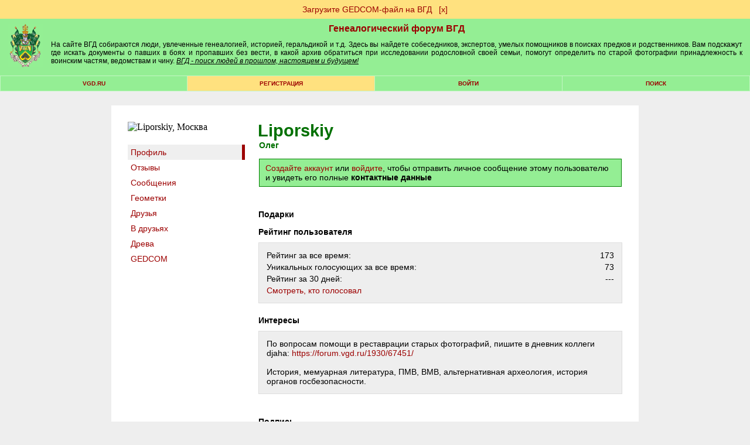

--- FILE ---
content_type: text/html; charset=windows-1251
request_url: https://forum.vgd.ru/index.php?m=feed&a=list_warn4&u=168482
body_size: 12367
content:
<!DOCTYPE html><html lang="ru"><head>
<!-- Yandex.RTB -->
<script>window.yaContextCb=window.yaContextCb||[]</script>
<script src="https://yandex.ru/ads/system/context.js" async></script><meta name="yandex-verification" content="911a1bde828a096b">
<meta http-equiv="x-dns-prefetch-control" content="on">
<link rel="dns-prefetch" href="https://docs.vgd.ru" />
<link rel="dns-prefetch" href="https://vgd.ru" />
<link rel="dns-prefetch" href="https://counter.yadro.ru" />
<link rel="dns-prefetch" href="https://yandex.ru" />
<link rel="dns-prefetch" href="https://cdn.vgd.ru" />
<link rel="dns-prefetch" href="https://gedcom.vgd.ru" />
<link rel="apple-touch-icon" sizes="57x57" href="https://cdn.vgd.ru/apple-icon-57x57.png">
<link rel="apple-touch-icon" sizes="60x60" href="https://cdn.vgd.ru/apple-icon-60x60.png">
<link rel="apple-touch-icon" sizes="72x72" href="https://cdn.vgd.ru/apple-icon-72x72.png">
<link rel="apple-touch-icon" sizes="76x76" href="https://cdn.vgd.ru/apple-icon-76x76.png">
<link rel="apple-touch-icon" sizes="114x114" href="https://cdn.vgd.ru/apple-icon-114x114.png">
<link rel="apple-touch-icon" sizes="120x120" href="https://cdn.vgd.ru/apple-icon-120x120.png">
<link rel="apple-touch-icon" sizes="144x144" href="https://cdn.vgd.ru/apple-icon-144x144.png">
<link rel="apple-touch-icon" sizes="152x152" href="https://cdn.vgd.ru/apple-icon-152x152.png">
<link rel="apple-touch-icon" sizes="180x180" href="https://cdn.vgd.ru/apple-icon-180x180.png">
<link rel="icon" type="image/png" sizes="192x192"  href="https://cdn.vgd.ru/android-icon-192x192.png">
<link rel="icon" type="image/png" sizes="32x32" href="https://cdn.vgd.ru/favicon-32x32.png">
<link rel="icon" type="image/png" sizes="96x96" href="https://cdn.vgd.ru/favicon-96x96.png">
<link rel="icon" type="image/png" sizes="16x16" href="https://cdn.vgd.ru/favicon-16x16.png">
<link rel="manifest" href="/manifest.json">
<meta name="msapplication-TileColor" content="#ffffff">
<meta name="msapplication-TileImage" content="https://cdn.vgd.ru/ms-icon-144x144.png">
<meta name="theme-color" content="#309B30">
<meta property="og:image" content="https://cdn.vgd.ru/favicon/splash_680x357_2.png">
<meta property="og:image:alt" content="ВГД - поиск людей в прошлом, настоящем и будущем!">
<meta property="og:type" content="website">
<meta name="twitter:card" content="summary_large_image">
<link rel="canonical" href="https://forum.vgd.ru/index.php?m=feed&a=list_warn4&u=168482" />
<meta name="description" content="Интересы: По вопросам помощи в реставрации старых фотографий, пишите в дневник коллеги djaha: http://forum.vgd.ru/1930/67451/   История, мемуарна...">
<meta content="поиск людей, найти человека, найду человека, родословная, архивы россии, значение фамилии, история семьи, жди меня, бесплатно" name="keywords"><meta name="viewport" content="width=device-width, initial-scale=1.0"><meta http-equiv="Content-Type" content="text/html; charset=windows-1251">
<title>Liporskiy (Олег). Москва - Генеалогический форум ВГД</title>
<meta property="og:title" content="Liporskiy (Олег). Москва - Генеалогический форум ВГД">
<meta property="og:description" content="Поиск людей в прошлом, настоящем и будущем! ВГД - сайт для тех, у кого есть предки">
<meta property="og:url" content="https://forum.vgd.ru/index.php?m=feed&a=list_warn4&u=168482">
<base href="https://forum.vgd.ru/"><style>html { overflow-y: scroll; }
.title { background-color:#94EE94; margin-bottom: 4px; border: 1px #000000 solid; width: 98%; }
.mainmenu { background-color: #C3F6C3; background-position: center; margin-bottom: 4px; border: 1px #000000 solid; width: 98%; }
.announce { background-color: #FFFFFF; margin-bottom: 4px; border: 1px #2DBE2D solid; width: 100%; }
.innertable td { font-size: 12px; font-family: Arial; color: #000000; background-color: #94EE94; list-style-type: circle; padding: 5px; }
td.tablehead { line-height: 2em; background: #007000; color:#FFFFFF; font-family:Arial,Helvetica,sans-serif; font-size:12px; font-weight:bolder; padding:12px; text-align:center; }
td.tablehead a { color:#FFFFFF; }
td.tablehead h1 { color:#FFFFFF; }
td.tablehead2 { line-height: 2em; background: #007000; color:#FFFFFF; font-family:Arial,Helvetica,sans-serif; font-size:12px; font-weight:bolder; padding:12px; text-align:center; }
td.tablehead2 a { color:#FFFFFF; }
.button { background: #96EE96; padding: 5px 20px; margin: 0px; }
.button:hover { background: #55EE55; }
.photo_nav { overflow: auto; padding: 5px; vertical-align: center; text-align: center; white-space: nowrap; max-width: 900px; font-family: Arial; font-size: 10px; }
td.adver { font-size: 15px; font-family: "Times New Roman"; font-weight: bold; color: #000000; background-color:#FFFFFF; text-align: center; }
td.category { font-size: 15px; font-family: "Times New Roman"; font-weight: bold; color: #000000; background-color:#C3F6C3; text-align: center; }
tr.tablehead td { text-align: center; font-size: 11px; padding-left: 1px; padding-right: 1px; }
tr.tablehead td { text-align: center; font-size: 11px; padding-left: 1px; padding-right: 1px; }
td.tablehead_newpost { text-align: center; font-size: 11px; padding: 10px 10px 0px 10px; background: #309B30; color: #09190c; }
td.forumentry { font-size: 12px; font-family: Arial; font-weight: normal; color: #000000; background-color:#94EE94; text-align: center; }
.copyright { font-size: 9px; font-family: Arial; color: #111111; text-align: center; width: 98%; border: 0px; padding-top: 4px; padding-bottom: 0px; }
H1 { font-family: Arial; font-weight: bolder; font-size: 16px; color: #007000; text-align: center; margin-top: 0px; margin-bottom: 0px; }
H2 { font-family: Arial; font-size: 14px; color: #005000; text-align: right; margin: 0px; }
H2:first-letter { text-transform: capitalize; }
H3 { font-size: 14px; font-family: Arial; text-align: left; margin-top: 0px; margin-bottom: 10px; font-weight : bold; }
H3:first-letter { text-transform: capitalize; }
H4 { font-size: 14px; font-family: Arial; color: #000000; text-align: left; margin-top: 2px; margin-bottom: 0px; padding-bottom: 0px; }
H5 { font-size: 14px; font-family: Arial; text-align: left; margin-top: 0px; margin-bottom: 0px; padding-top: 0px; }
H6 { font-size: 12px; font-family: Arial, Helvetica, sans-serif; font-weight: bolder; color: #007000; margin-top: 0px; margin-bottom: 0px; padding-top: 0px; }
li { font-size: 12px; width: 65%; font-family: Arial; color: #000000; text-align: left; margin-top: 2px; margin-bottom: 2px; font-weight : normal; padding-bottom: 0px; }
.actions { font-size: 10px; font-family: Arial; font-weight: bold; text-align: left; list-style-type: circle; }
.locations { font-size: 12px; font-family: Arial, Helvetica, sans-serif; font-weight: normal; color: #111111; margin-top: 5px; margin-bottom: 0px; padding-top: 0px; text-align: left; border: 0px; width: 100%; margin-bottom: 4px; }
.descr { margin-bottom: 7px; font-size: 10px; font-family: Arial; color: #111111; word-break: break-word; }
.descr2 { margin-top: 10px; font-size: 10px; font-family: Arial; color: #111111; word-break: break-word; }
.username { font-family: Arial; font-weight: normal; color: #9C0000; }
.pages { }
.pages a { font-size: 12px; line-height: 2.5; color:brown; text-decoration: none; padding: 7px 12px 7px 12px; margin: 3px 3px 3px 3px; border: 1px solid #808080; background-color:#eeeeee; }
.pages b { font-size: 12px; line-height: 2.5; padding: 7px 12px 7px 12px; margin: 3px 3px 3px 3px; border: 1px solid #808080; background-color: #FFE17F; }
.sort { font-size: 10px; font-family: Arial; color: #000000; text-align: right; background-position: right; }
.topicentry { font-size: 12px; font-family: Arial; font-weight: normal; color: #000000; background-color:#94EE94; text-align: center; word-break: break-word; }
tr.topicentry td { margin: 0px; padding: 5px; word-break: break-word; }
tr.topicentry2 td { margin: 0px; padding: 5px; word-break: break-word; background-color: #FFE17F; }
.postentry { font-size: 12px; font-family: Verdana; color: #111111; background-color:#94EE94; vertical-align: top;  padding: 5px; }
.postentry2 { font-size: 12px; font-family: Verdana; color: #111111; background-color:#80DE80; vertical-align: top;  padding: 5px; }
.modcomment { font-size: 12px; color: #000000; border: 4px solid #FFE17F; padding: 7px; width: 50%; word-break: break-word; }
.modlinks { font-size: 9px; font-family: Arial; color: #000033; text-align: right; border: #000033; border-style: none; border-top-width: 1px; border-right-width: 1px; border-bottom-width: 1px; border-left-width: 1px; }
blockquote {  font-size: 10px; font-weight: lighter; margin: 5px 0px 10px 20px; padding: 5px; border: #309B30 1px dotted; border-left: #309B30 3px solid; background: #B4EEB4; word-break: break-word; }
.usertable {  border-spacing: 1px; background-color: #309B30; border: #309B30 0px solid; font-family: Arial, Helvetica, sans-serif; font-size: 12px; }
.usertable td {  background-color: #B4EEB4; padding: 10px 5px 10px 5px; font-family: Arial, Helvetica, sans-serif; font-size: 12px; }
.offtopic {  font-size: 10px; color: #333333; text-align: center; }
code { font-family: "Courier New", Courier, mono; font-size: 14px; text-align: left; }
.menuentry3 { height: 1.5em; font-family: Arial, Helvetica, sans-serif; font-size: 10px; background-color:#007000; text-transform: uppercase; width: 200px; text-align: center; font-weight: bolder; padding: 3px 0px; Color: #FFFFFF; margin-bottom: 15px; }
.menuentry2 {  font-family: Arial, Helvetica, sans-serif; font-size: 10px; background-color:#FFE17F; text-transform: uppercase; width: 14%; text-align: center; font-weight: bolder; padding: 7px 1px 7px 1px; }
.menuentry {  font-family: Arial, Helvetica, sans-serif; font-size: 10px; background-color:#94EE94; text-transform: uppercase; width: 14%; text-align: center; font-weight: bolder; padding: 7px 1px 7px 1px; }
.outertable {  margin-bottom: 4px; width: 98%; border: 1px #2DBE2D solid; }
.innertable {  background-color: #FFFFFF; border: 0px; padding: 0px; border-spacing: 1px; width: 100%; }
.innertable2 {  background-color: #FFFFFF; border-spacing: 15px; width: 735px; margin-left: auto; margin-right: auto; font-family: Arial; font-size: 12px; }
.maintext { font-family: Arial, Helvetica, sans-serif; font-size: 12px; }
.hligh { font-weight: bold; color: #CC9933; }
.sign { font-size: 10px; font-family: Verdana; color: #404040; }
.postlinks {  border-bottom:#94EE94 0px solid;  padding-bottom: 3px; margin-top: 10px; margin-right: 4px; }
.postlinks2 { text-align: right; margin-right: 5px; }
.posthr { width: 15%; margin-right: 85%; margin-bottom: 10px; border: 0px; border-top: #667766 0.5px solid; }
.online { font-weight: bold; }
.posttable { border-collapse: separate; width: 100%; table-layout: fixed; border-spacing: 1px; padding: 0px; }
.spaceRRR { margin-bottom: 5px; }
.butt { -webkit-appearance: none; border: 0px; border-radius: 5px; margin: 5px; padding: 5px; color: white; background-color: green; font-size: 14px; cursor: pointer; }
.butt:hover { background-color: #007000; }
.basictable { padding: 5px; border: 0px; }
a img { border: 0px; }
a.rules:link { font-size: 10px; font-family: Arial; color: #F01111; }
a.rules:visited { font-size: 10px; font-family: Arial; color: #F01111; }
a.rules:active { font-size: 10px; font-family: Arial; color: #F01111; }
a.rules:hover { font-size: 10px; font-family: Arial; color: #FF4455; }
a.inverse:link { color: #FFFFFF; text-decoration: none; font-family: Arial; font-size: 12px; }
a.inverse:visited { color: #FFFFFF; text-decoration: none; font-family: Arial; font-size: 12px; }
a.inverse:active { color: #FFFFFF;  text-decoration: none; font-family: Arial; font-size: 12px; }
a.inverse:hover { color: #FFFFFF; text-decoration: underline; font-family: Arial; font-size: 12px; }
a.menuitem:link { color: #9C0000; text-decoration: none; }
a.menuitem:visited { color: #9C0000; text-decoration: none; }
a.menuitem:active { color: #9C0000; text-decoration: none; }
a.menuitem:hover { color: #9C0000; text-decoration: none;  }
a:link { color: #9C0000; text-decoration: none; }
a:visited { color: #9C0000; text-decoration: none; }
a:active { color: #9C0000;  text-decoration: none; }
a:hover { color: #9C0000; text-decoration: underline; }
a.username:link { font-weight: bolder; color: #9C0000; text-decoration: none; }
a.username:visited { font-weight: bolder; color: #9C0000; text-decoration: none; }
a.username:active { font-weight: bolder; color: #9C0000;  text-decoration: none; }
a.username:hover { font-weight: bolder; color: #9C0000; text-decoration: underline;  }
textarea { font-size: 12px; font-family: arial, verdana, geneva; border: #808080 1px solid; background-color: #DCDCDC; width:98%; padding: 7px 12px 7px 12px; }
select { font-size: 12px; font-family: arial, verdana, geneva; border: #808080 1px solid; background-color: #DCDCDC; padding: 6px 12px 6px 12px; }
input { font-family: arial, verdana, geneva; font-size: 12px; border: #808080 1px solid; background-color: #DCDCDC; padding: 7px 12px 7px 12px; }
option { font-size: 10px; font-family: arial, verdana, geneva; border: #808080 1px solid; background-color: #DCDCDC; padding: 7px 12px 7px 12px; }
body { background-color: #FFFFFF; margin: 0px; min-width: 520px; }
body.newtheme {background-color: #FFFFFF; margin: 0px; }
body.profile { background-color: #EEEEEE; margin: 0px; }
body.contents { width: 100%; }
.online-all2 h2 { color: #333; font-family: Arial, Helvetica, sans-serif; font-weight: bold; font-size: 12px; margin-bottom: 10px; text-transform: uppercase; }
.online-all2 { margin: 0px 0px 15px 0px; padding: 0px 0px 0px 0px; }
.online2 { margin-bottom: 10px; padding: 5px; height: 75px; }
.online2 img { float: left; margin-right: 5px; width: 55px; display: block; height: 65px; }
.online2 .nic { float: left; width: 70%; }
.online2 .nic a { color: #006401; font-size: 12px; font-family: Arial, Helvetica, sans-serif; display: block; font-weight: bold; text-align: left; }
.online2 .nic p { color: #000; font-size: 9px; font-family: Arial, Helvetica, sans-serif; text-align: left; margin-bottom: 1px; margin-top: 3px; font-weight: normal; width: 150px; word-break: break-word; }
.tdltr { padding: 0px; background-color: #94EE94; margin: 0px; text-align: -webkit-center; }
.ltr { width: 30px; height: 30px; background-color: white; text-align: center; font-weight: bold; font-size: 20px; padding: 10px 5px 0px 5px; color: #FEC41A; }
.ltr2 { color: #006400; }
.ltrtbl { padding: 0px; margin: 0px; margin-top: 15px; }
.srchtopic { background-color: #FFE17F; padding: 10px; width: 200px; text-align: center; margin: 15px 0px 15px 0px; font-family: arial; font-size: 14px; }
#hiddenSpoiler { padding: 10px; background-color: white; }
.spoiler-input-button { background-color: #94EE94; border: #111 1px dashed; text-align: center; margin: 7px 0px 7px 0px; cursor: pointer; }
.topictitle { margin-top: 25px; font-size: 18px; text-align: center; }
.forumtitle { margin-top: 25px; font-size: 22px; text-align: center; }
.titlesubtext { text-align: center; font-weight: normal; }
.rssbut { width: 40px; height: 20px; background-color: orange; text-align: center; font-weight: bold; font-size: 14px; padding: 5px 5px 0px 5px; color: white; }
.profiletable { font-family: Arial; width: 100%; font-size: 14px; background-color: #eeeeee; padding: 10px; word-break: break-word; border: 1px solid #dddddd;}
.profiletable td { min-width: 60px; vertical-align: top; word-break: break-all; }
.profilebutton { font-family: Arial; width: 220px; margin: 4px 5px 4px 0px; padding: 5px 10px 5px 10px; background-color: #94EE94; text-align: center; font-size: 14px; }
.tabmenu { font-size: 14px; font-family: arial; width: 100%; padding: 0px; background-color: #dddddd; border-spacing: 1px; vertical-align: middle; margin-bottom: 1.5em; margin-top: 1.5em; }
.tabpassive { padding: 5px; width: 200px; text-align: left; border-spacing: 0px; background-color: #ffffff; border-bottom: 0px solid #9C0000; }
.tabpassive:hover { padding: 5px; width: 200px; text-align: left; border-spacing: 0px; background-color: #efefef; border-bottom: 0px solid #9C0000; }
.tabactive { padding: 5px; width: 200px; text-align: left; border-spacing: 0px; background-color: #efefef; border-right: 5px solid #9C0000; }
.tabactive:hover { padding: 5px; width: 200px; text-align: left; border-spacing: 0px; background-color: #dcdcdc; border-right: 5px solid #9C0000; }
.pnotice { font-family: Arial; font-size: 14px; border: 1px solid #008000; padding: 7px 10px 7px 10px; background-color: #94EE94; }
.maptag { background-color: green; color: white; font-family: arial; font-size: 12px; padding: 4px 10px 4px 10px; border-radius: 5px; line-height: 2.1em; }
.postnav { position: absolute; right: 2.7%; }
.postnav2 { color: #555555; }
.posttime { text-align: left; margin-top: 0px; color: #667766; border: 0px; }
.diffStyle {}
.diffStyle2 { display: none; }
.aside {}
.asidetooltip {}
.postformstyle {}
.tooltip { position: fixed; padding: 10px 20px; border: 1px solid #b3c9ce; border-radius: 4px; text-align: center; font: italic 14px/1.3 sans-serif; color: #333; background: #fff; box-shadow: 3px 3px 3px rgba(0, 0, 0, .3); }
.likestyle { padding: 1px 0px 2px 0px; color: #9C0000; }
.copyhr { border: 0px; border-top: 1px solid #DDDDDD; margin-top: 1.5em; width: 100%; }
.widelimit { max-width: 900px; padding: 25px; background-color: white; margin-top: 1.5em; margin-bottom: 1.5em; }
.sidelinks { font-size: 9px; margin-top: 5px; margin-bottom: -5px; }
.qcont:first-letter { text-transform: capitalize; }
.commercial_data { min-width: 60px; vertical-align: top; word-break: normal; font-family: Arial; border-collapse: separate; text-indent: initial; white-space: normal; line-height: normal; font-weight: normal; font-size: 14px; font-style: normal; color: black; text-align: start; border-spacing: 2px; font-variant: normal; margin-top: 0px; }
</style><script>/*
// Кодировка файла win-1251
*/

var oldformid=0;
var oldmessageid=0;
let tooltipElem;

function detectIE() {
    var ua = window.navigator.userAgent;

    var msie = ua.indexOf('MSIE ');
    if (msie > 0) {
        // IE 10 or older => return version number
        return parseInt(ua.substring(msie + 5, ua.indexOf('.', msie)), 10);
    }

    var trident = ua.indexOf('Trident/');
    if (trident > 0) {
        // IE 11 => return version number
        var rv = ua.indexOf('rv:');
        return parseInt(ua.substring(rv + 3, ua.indexOf('.', rv)), 10);
    }

    var edge = ua.indexOf('Edge/');
    if (edge > 0)
       return parseInt(ua.substring(edge + 5, ua.indexOf('.', edge)), 10);

    return false;
}

function DoTooltip(event, p_id, l_type) {

      if (tooltipElem) return;

      let target = event.target;

      tooltipElem = document.createElement('div');
      tooltipElem.className = 'tooltip';
      tooltipElem.innerHTML = " ";
 
      // спозиционируем его сверху от аннотируемого элемента (top-center)
      let coords = target.getBoundingClientRect();

      let left = coords.left + (target.offsetWidth - tooltipElem.offsetWidth) / 2 - 130;
      if (left < 0) left = 0; // не заезжать за левый край окна

      let top = coords.top - tooltipElem.offsetHeight + 30;
      if (top < 0) { // если подсказка не помещается сверху, то отображать её снизу
        top = coords.top + target.offsetHeight + 30;
      }

      tooltipElem.style.left = left + 'px';
      tooltipElem.style.top = top + 'px';

      GetLikes(p_id, l_type);
}

function UndoTooltip() {
    if (tooltipElem) {
        tooltipElem.remove();
        tooltipElem = null;
      }
}

function GetArchiveStatus(f_id) {
      console.log("GetArchiveStatus start");
      fetch('https://forum.vgd.ru/index.php?m=archives&a=get_status', {
                      method: 'POST',
                      body: f_id
                  })
                  .then(response => response.text())
                  .then(result =>
                            {
                    	      console.log("GetArchiveStatus result", result);
                              var result = JSON.parse(result);
                              //console.log(result.f_archive);

                              var ons = 'нет';
                              var ofs = 'нет';

                              //if (false)
                              // JS REFRESH !!!!!!!!!!!!!!!
                              // if (result.u_id == 4119 || result.u_id == 2750)
                              if (result.f_archive == 1)
                              // Archive VOTING
                              {
                                if (result.ons != null) ons = parseFloat(result.ons).toFixed(2).toString();
                                if (result.ofs != null) ofs = parseFloat(result.ofs).toFixed(2).toString();
                                document.getElementById("archive_rating").innerHTML = "<span style='color: #9C0000; font-size: medium;'>&#9733;</span> <a target='_blank' rel='noreferrer' href='https://docs.vgd.ru/archives'>Рейтинг</a> оффлайн: <b>" + ofs + "</b> онлайн: <b>" + ons + "</b> <span style='color: #9C0000; font-size: medium;'>&#9733;</span><br><button id=\"voteinvitebutton\" style=\"cursor: pointer;\" onclick='this.style.display = \"none\"; document.getElementById(\"archive_voting\").style.display = \"block\"; return false;' class='butt'>Голосовать</button>";

                                if (result.cv == 1)
                                  document.getElementById("voteinvitebutton").style.display = "inline-block";
                                else
                                  document.getElementById("voteinvitebutton").style.display = "none";
                                
                                if (result.pofs != null)
                                  document.getElementById("archive_offline_score").value = result.pofs.toString();
                                else
                                  document.getElementById("archive_offline_score").value = "0";

                                if (result.pons != null)
                                  document.getElementById("archive_online_score").value = result.pons.toString();
                                else
                                  document.getElementById("archive_online_score").value = "0";
                              }
                              
                              // Limit Logic
                              var thisWeekLimitExceeded = false;
                              var nextWeekLimitExceeded = false;
                              
                              if (result.twa >= result.mmax)
                                  {
                                     thisWeekLimitExceeded = true;
                                     result.fw = 1;
                                  }

                              if (result.nwa >= result.mmax) 
                                  {
                                     nextWeekLimitExceeded = true;
                                     result.sw = 1;
                                  }

                              if (result.ac == 1)
                              {
                                  if (result.f_archive == 1)
                                    document.getElementById("archive_control").innerHTML = "<button onclick='UnsetArchive(" + f_id +");'>UnsetArchive</button>";
                                  if (result.f_archive == 0)
                                    document.getElementById("archive_control").innerHTML = "<button onclick='SetArchive(" + f_id +");'>SetArchive</button>";
                              }

                              if (result.f_archive == 1)
                              {
                                    if (result.uc == 1)
                                    {
                                        if (result.fw == 0 || result.sw == 0)
                                        {
                                              document.getElementById("archive_workers").innerHTML = "Отметьте, что будете здесь на ";

                                              if (result.fw == 0)
                                              document.getElementById("archive_workers").innerHTML += 
                                              "<button class='butt' onclick='MarkArchive(" + f_id +");'>этой</button>";

                                              if (result.sw == 0)
                                              document.getElementById("archive_workers").innerHTML += 
                                              "&nbsp;<button class='butt' onclick='MarkArchiveNext(" + f_id +");'>следующей</button>";

                                              document.getElementById("archive_workers").innerHTML += " неделе, чтобы к вам могли обратиться за помощью.";
                                              
                                              if (!result.mb)
                                              document.getElementById("archive_workers").innerHTML += "<br>Информация будет отображаться на странице архива, в вашем профиле, в списке <a href='https://forum.vgd.ru/?m=feed&a=archives'>работающих в архивах</a>";
                                        }
                                        else
                                        {
                                              document.getElementById("archive_workers").innerHTML = ""; 
                                        }

                                        if (thisWeekLimitExceeded) document.getElementById("archive_workers").innerHTML +=
                                          'Достигнуто максимальное число ('+result.mmax+') отметок о посещении архивов для текущей недели. ';
                                        if (nextWeekLimitExceeded) document.getElementById("archive_workers").innerHTML +=
                                          '<br>Достигнуто максимальное число ('+result.mmax+') отметок о посещении архивов для следующей недели. ';
                                    }
				    //else
				    //{
				          //document.getElementById("archive_workers").innerHTML = "3"; 
				    //}

                                    if (result.w.length == 0)
                                        document.getElementById("archive_active_workers").innerHTML = "";

                                    if (result.w.length == 1)
                                    document.getElementById("archive_active_workers").innerHTML = "В ближайшее время посетит этот архив: ";

                                    if (result.w.length > 1)
                                    document.getElementById("archive_active_workers").innerHTML = "В ближайшее время посетят этот архив: ";
                                      
                                    for (var i = 0; i < result.w.length; i++) {
                                            if (i > 0) document.getElementById("archive_active_workers").innerHTML += ",";
                                            //console.log(result.w[i][0], result.w[i][1]);

                                            document.getElementById("archive_active_workers").innerHTML += 
                                            " <a href='https://forum.vgd.ru/index.php?a=list_warn4&m=feed&u=" + result.w[i][0] + "'>" + result.w[i][1] + "</a>";

                                            if (result.u_id == result.w[i][0])
                                            document.getElementById("archive_active_workers").innerHTML += 
                                                "<button class='butt' onclick='DelArchive(" + f_id +");'>скрыть</button>";
                                        }
                              }
                              else
                              {
                                    document.getElementById("archive_workers").innerHTML = "";
                                    document.getElementById("archive_active_workers").innerHTML = "";
                              }
                            }
                 )

      console.log("GetArchiveStatus end");
}

function DelArchive(f_id) {
      console.log("DelArchive start");
      fetch('https://forum.vgd.ru/index.php?m=archives&a=del_archive', {
                      method: 'POST',
                      body: f_id
                  })
                  .then(response => response.text())
                  .then(result =>
                            {
                              console.log("DelArchive result", result);
                              GetArchiveStatus(f_id);
                            }
                 )
}

function MarkArchive(f_id) {
      console.log("MarkArchive start");
      fetch('https://forum.vgd.ru/index.php?m=archives&a=mark_archive', {
                      method: 'POST',
                      body: f_id
                  })
                  .then(response => response.text())
                  .then(result =>
                            {
                              console.log("MarkArchive result", result);
                              GetArchiveStatus(f_id);
                            }
                 )
}

function MarkArchiveNext(f_id) {
      fetch('https://forum.vgd.ru/index.php?m=archives&a=mark_archive_next', {
                      method: 'POST',
                      body: f_id
                  })
                  .then(response => response.text())
                  .then(result =>
                            {
                              console.log("MarkArchiveNext result", result);
                              GetArchiveStatus(f_id);
                            }
                 )
}

function SetArchive(f_id) {
      fetch('https://forum.vgd.ru/index.php?m=archives&a=set_archive', {
                      method: 'POST',
                      body: f_id
                  })
                  .then(response => response.text())
                  .then(result =>
                            {
                              console.log("SetArchive result", result);
                              GetArchiveStatus(f_id);
                            }
                 )
}

function RestartVoting()
{
      document.getElementById("archive_voting").style.display = "none";
      document.getElementById("vote_status").style.display = "none";
      document.getElementById("vote_button").style.display = "inline-block";
}

function SetArchiveScore(f_id, s1, s2) {
      var saveString = f_id + "_" + s1.toString() + "_" + s2.toString();

      setTimeout(RestartVoting, 700);

      fetch('https://forum.vgd.ru/index.php?m=archives&a=set_archive_score', {
                      method: 'POST',
                      body: saveString
                  })
                  .then(response => response.text())
                  .then(result =>
                            {
                              console.log("SetArchiveScore result", result);
                              GetArchiveStatus(f_id);

                              document.getElementById("vote_button").style.display = "none";
                              document.getElementById("vote_status").style.display = "block";
                            }
                 )
}

function UnsetArchive(f_id) {
      fetch('https://forum.vgd.ru/index.php?m=archives&a=unset_archive', {
                      method: 'POST',
                      body: f_id
                  })
                  .then(response => response.text())
                  .then(result =>
                            {
                              console.log("SetArchive result", result);
                              GetArchiveStatus(f_id);
                            }
                 )
}

function GetLikes(p_id, l_type) {
      var saveString = p_id;
      fetch('https://forum.vgd.ru/index.php?m=feed&a=get_likes&l_type=' + l_type, {
                      method: 'POST',
                      body: saveString
                  })
                  .then(response => response.text())
                  .then(result =>
                            {
                                if (result != "FAIL")
                                {
                                    if (tooltipElem) {
                                       tooltipElem.innerHTML = result;
                                       document.body.append(tooltipElem);
                                    }

                                }
                                else
                                {
                                    if (tooltipElem) {
                                       tooltipElem.innerHTML = "Что-то пошло не так...";
                                       document.body.append(tooltipElem);
                                    }
                                }
                            }
                 )
}

function DoLike(p_id, l_type) {
	    var saveString = p_id;
      fetch('https://forum.vgd.ru/index.php?m=feed&a=add_like&l_type=' + l_type, {
                      method: 'POST',
                      body: saveString
                  })
                  .then(response => response.text())
                  .then(result =>
                            {
                                if (result != "FAIL")
                    				    {
                    				        var likeToUpdate = document.querySelector('#like' + l_type + "_" + p_id);
                     				        likeToUpdate.innerText = result;
                                    GetLikes(p_id, l_type);
                    				    }
                                else
                    				    {
                          					var likeToUpdate = document.querySelector('#like' + l_type + "_" + p_id);
                          					likeToUpdate.innerText = "FAIL";
                    				    }
                            }
                 )
}

function ScrollToBottom()
{
  window.scrollTo(0,document.body.scrollHeight);
}

function ScrollToTop()
{
  window.scrollTo({ top: 0, behavior: 'smooth' });
}

function IsForm() {
f=false;
for (i=0;i<document.forms.length && !f;i++) {
if (document.forms[i].name=="postform") f=true;
}
return f;
}

function moveForm(newid) {
if (oldformid!=newid && IsForm()) {
n=document.getElementById('a'+newid);
o=document.getElementById('a'+oldformid);
ftext=document.forms['postform'].p_text.value;
n.innerHTML=o.innerHTML;
o.innerHTML='';
document.forms['postform'].p_text.value=ftext;
oldformid=newid;
}
return false;
}

function moveForm2(newid) {
if (oldmessageid!=newid && IsForm()) {
var n=document.getElementById('mess'+newid);
var o=document.getElementById('mess'+oldmessageid);
n.innerHTML=o.innerHTML;
o.innerHTML='';
oldmessageid=newid;
}

return false;
}

function ch_imgs() {
var imgs=document.images;
for (i=0;i<imgs.length;i++) if (imgs[i].name=="itag") {
}
var ilayer=document.getElementById('smiles');
if (ilayer) { ilayer.style.display=''; }
var clayer=document.getElementById('codes');
if (clayer) { clayer.style.display=''; }
}

function swtch(rrr)
{
    var elem = rrr.closest("#spoilerMother").querySelector("#hiddenSpoiler");
    if (elem == null) 
      {
        console.log("Element not found. Err#43433");
        return;
      }

    if (elem.style.display != '')
       { 
          rrr.value = 'Скрыть'; 
          elem.style.display = ''; 
       }
       else 
       { 
          rrr.value = 'Больше информации'; 
          elem.style.display = 'none'; 
       }
}

function swtchGift(rrr)
{
if (rrr.parentNode.parentNode.getElementsByTagName('div')[1].getElementsByTagName('div')[0].style.display != '')
   { rrr.title='Скрыть'; rrr.src = 'https://forum.vgd.ru/images/gifts/in2.png'; rrr.parentNode.parentNode.getElementsByTagName('div')[1].getElementsByTagName('div')[0].style.display = ''; }
   else 
   { rrr.title='Показать еще...'; rrr.src = 'https://forum.vgd.ru/images/gifts/out2.png'; rrr.parentNode.parentNode.getElementsByTagName('div')[1].getElementsByTagName('div')[0].style.display = 'none'; }
}

function nav_keys(e) {
var i,j;
var link=null;
var code;
if (!e) e = window.event;
if (e.keyCode) code = e.keyCode;
else if (e.which) code = e.which;
if (code==37 && e.ctrlKey == true && !focused) link = document.getElementById('PrevLink');
if (code==39 && e.ctrlKey == true && !focused) link = document.getElementById('NextLink');
if (code==38 && e.ctrlKey == true && !focused) link = document.getElementById('UpLink');
if (link && link.href) location.href = link.href;
}

var focused=false;

function SC(name, value, options) {
  options = options || {};

  var expires = options.expires;

  if (typeof expires == "number" && expires) {
    var d = new Date();
    d.setTime(d.getTime() + expires * 1000);
    expires = options.expires = d;
  }
  if (expires && expires.toUTCString) {
    options.expires = expires.toUTCString();
  }

  value = encodeURIComponent(value);

  var updatedCookie = name + "=" + value;

  for (var propName in options) {
    updatedCookie += "; " + propName;
    var propValue = options[propName];
    if (propValue !== true) {
      updatedCookie += "=" + propValue;
    }
  }

  document.cookie = updatedCookie;
}

function SC2(name, value, options) {}</script></head>
<body class='profile' onLoad="ch_imgs();">
<div id="aside1" class="diffStyle2 aside"><p id="aside2" style="position: relative;">&#11145;</p></div><center><div style='font-family: Arial; font-size: 14px; width: 100%; background-color: #FFE17F;
 margin: 0px; padding: 8px 0px 8px 0px; text-align: center; border-style: none; border: 0px; border-color: #FFE17F; 
border-style: solid;'><a href='https://gedcom.vgd.ru' target='_blank'>Загрузите GEDCOM-файл на ВГД</a>&nbsp;&nbsp;&nbsp;<a href='#' onclick='SC("rrr", "1", { expires: 0 }); location.reload(); '>[х]</a></div></center><center><table id="headerID" class="title" style="margin: 0px; width: 100%; border: 0px;"><tr><td><a href="https://www.vgd.ru/"><img style="border: 0px; width: 60px; height: 74px; padding-left: 10px;" src="https://forum.vgd.ru/images/logo2021_2.png" alt="Всероссийское Генеалогическое Древо" title="Всероссийское Генеалогическое Древо"></a></td><td><div  style="position: relative; margin: 5px 100px 1px 100px; padding: 0px; font-weight: bolder; font-family: Arial; text-align: center; font-size: 16px; "><a class="notranslate" href="https://forum.vgd.ru">Генеалогический форум ВГД</a></div><div style='padding: 10px; text-align: justify; font-family: Arial; font-size: 12px; margin-bottom: 5px; margin-top: 0px;'>На сайте ВГД собираются люди, увлеченные генеалогией, историей, геральдикой и т.д. Здесь вы найдете собеседников, экспертов, умелых помощников в поисках предков и родственников. Вам подскажут где искать документы о павших в боях и пропавших без вести, в какой архив обратиться при исследовании родословной своей семьи, помогут определить по старой фотографии принадлежность к воинским частям, ведомствам и чину. <u><i>ВГД - поиск людей в прошлом, настоящем и будущем!</i></u></div></td></tr></table></center><center><table id="mmID" cellspacing=1 class="mainmenu" style="text-align: center; margin: 0px; width: 100%; border: 0px;"><tr><td class="menuentry"><a href="https://vgd.ru">VGD.ru</a></td><td class="menuentry2"><a href="https://forum.vgd.ru/signup/first.php">РЕГИСТРАЦИЯ</a></td><td class="menuentry"><a href="https://forum.vgd.ru/signin/first.php">Войти</a></td><td class="menuentry"><a href="https://docs.vgd.ru/search/?v=1">Поиск</a></td></tr></table></center><!-- MAIN TABLE START -->
<table id="maintableID" align="center" class="outertable
 widelimit" cellspacing="0" cellpadding="0" style="border: 0px;"><tr>
<td>
<table><tr><td style='width: 200px; padding-right: 20px; vertical-align: top;'><img loading='lazy' style='height: auto; max-height: 400px; object-fit: scale-down; border-color: #eeeeee;' alt='  Liporskiy, Москва  ' src="https://forum.vgd.ru/resize/resize.php?fid=170544&amp;x=200&amp;key=1&amp;upd=61752915" title="  Liporskiy (Олег)  "  width="200" ><table class='tabmenu' style='border-spacing: 0px; width: 200px;'><tr><td class='tabactive'><a href='https://forum.vgd.ru/?m=feed&amp;a=list_warn4&amp;u=168482' ><div style='width: 100%;'>Профиль</div></a></td></tr><tr><td class='tabpassive'><a href='https://forum.vgd.ru/?m=feed&amp;a=warn&amp;u=168482' ><div style='width: 100%;'>Отзывы</div></a></td></tr><tr><td class='tabpassive'><a href='https://forum.vgd.ru/?m=feed&amp;a=list_warn2&amp;u=168482' ><div style='width: 100%;'>Сообщения</div></a></td></tr><tr><td class='tabpassive'><a href='https://forum.vgd.ru/?m=feed&amp;a=map&amp;u=168482' ><div style='width: 100%;'>Геометки</div></a></td></tr><tr><td class='tabpassive'><a href='https://forum.vgd.ru/?m=feed&amp;a=friends&amp;u=168482' ><div style='width: 100%;'>Друзья</div></a></td></tr><tr><td class='tabpassive'><a href='https://forum.vgd.ru/?m=feed&amp;a=friended&amp;u=168482' ><div style='width: 100%;'>В друзьях</div></a></td></tr><tr><td class='tabpassive'><a href='https://forum.vgd.ru/?m=feed&amp;a=trees&amp;u=168482' ><div style='width: 100%;'>Древа</div></a></td></tr><tr><td class='tabpassive'><a href='https://forum.vgd.ru/?m=feed&amp;a=gedcomfiles&amp;u=168482' ><div style='width: 100%;'>GEDCOM</div></a></td></tr></table></td><td style='vertical-align: top; width: 100%;'><table style="margin-top: 0px; border-spacing: 0px; margin-bottom: 1.5em;"><tr><td style='width: 100%; vertical-align: top;'><h1 style='color: #007000; text-align: left; font-family: Arial; font-size: 180%; vertical-align: top; margin-top: -2px; margin-left: -2px; padding: 0px;'>Liporskiy</h1><div style='font-family: Arial; margin-top: 0px; margin-bottom: 15px;'><h2 style='color: #007000;text-align: left; margin: 0px;'>  Олег  </h2></div><p class='pnotice'><a href='https://forum.vgd.ru/signup/first.php'>Создайте аккаунт</a> или <a href='https://forum.vgd.ru/signin/first.php'>войдите</a>, чтобы отправить личное сообщение этому пользователю и увидеть его полные <b>контактные данные</b></p></td></tr></table><h3 style='margin-bottom: 1em;'>Подарки</h3></div></div></div></div><h3>Рейтинг пользователя</h3><table class="profiletable" style="margin-bottom: 1.5em;"><tr><td>Рейтинг за все время:</td><td style="width: 20%; text-align: right;">173</td></tr><tr><td>Уникальных голосующих за все время:</td><td style="width: 20%; text-align: right;">73</td></tr><tr><td>Рейтинг за 30 дней:</td><td style="width: 20%; text-align: right;">---</td></tr><tr><td><a href='index.php?m=feed&amp;a=voters&amp;u=168482'>Cмотреть, кто голосовал</a></td><td></td></tr></table><h3>Интересы</h3><table class="profiletable" style="margin-bottom: 1.5em;"><tr><td style="word-break: normal;">  По вопросам помощи в реставрации старых фотографий,  пишите в дневник коллеги djaha: <a href="https://forum.vgd.ru/1930/67451/" rel="noopener" target=_blank>https://forum.vgd.ru/1930/67451/</a> <br /><br />История,  мемуарная литература,  ПМВ,  ВМВ,  альтернативная археология,  история органов госбезопасности.  </td></tr></table></div><br><h3>Подпись</h3><table class="profiletable" style="margin-bottom: 1.5em;"><tr><td style="word-break: break-word;">  <u><font color="#9C0000"><b>Помогу с реставрацией старых фотографий. Меня можно найти в дневнике djaha. Пишите туда:</b></font></u> <a href="https://forum.vgd.ru/1930/67451/0.htm?a=stdforum_view&amp;amp;o=" rel="noopener" target=_blank>https://forum.vgd.ru/1930/6745...amp;amp;o=</a>  </td></tr></table><h3>Контактная информация</h3>
<table class="profiletable" style="margin-bottom: 1.5em;">

<tr><td style='width: 50%;'>Откуда:
<td>Москва<tr><td style='width: 50%;'>E-mail:
<td style='width: 50%; word-break: break-word;'>Скрыт пользователем</td></tr></table><h3>Активность на форуме</h3>
<table class="profiletable" style="margin-bottom: 1.5em;">
<tr><td style='width: 50%;'>
	Регистрация:
<td>
	2 марта 2015 14:02</td></tr><tr><td>Оставлено сообщений:</td><td>130</td></tr><tr><td>Звание:</td><td>Почетный участник</td></tr><tr><td>Модератор разделов</td><td><a href='https://forum.vgd.ru/index.php?m=feed&a=sections&u=168482'>1</a></td></tr></table><h3>Посещаемые разделы</h3><table class='profiletable' style='margin-bottom: 1.5em;'><tr><td>Раздел</td><td style='min-width: 85px; text-align: center;'>Последнее<br>посещение</td><td style='min-width: 85px; text-align: center;'>Оставлено<br>сообщений</td></tr><tr style='vertical-align: middle;'>
<td style='padding-top: 7px;'><a href="index.php?ct=33">Дневники участников</a> &raquo; <a href="index.php?f=1930">Дневник djaha</a>

<td align=center style='padding-top: 7px;'>
Давно
<td align=center style='padding-top: 7px;'>124 <tr style='vertical-align: middle;'>
<td style='padding-top: 7px;'><a href="index.php?ct=8">Фотографии и портреты</a> &raquo; <a href="index.php?f=86">Старые фотографии  и их идентификация</a>

<td align=center style='padding-top: 7px;'>
Давно
<td align=center style='padding-top: 7px;'>4 <tr style='vertical-align: middle;'>
<td style='padding-top: 7px;'><a href="index.php?ct=8">Фотографии и портреты</a> &raquo; <a href="index.php?f=3397">Повседневная жизнь и традиции</a>

<td align=center style='padding-top: 7px;'>
Давно
<td align=center style='padding-top: 7px;'>2 <tr style='vertical-align: middle;'>
<td style='padding-top: 7px;'><a href="index.php?ct=36">Календарь памятных дат</a> &raquo; <a href="index.php?f=1317">Мемориал </a>

<td align=center style='padding-top: 7px;'>
Давно
<td align=center style='padding-top: 7px;'>1 </table><h3>Отзывы</h3>
<table class="profiletable" style='margin-bottom: 1em;'>
<tr>
<td style="text-align: center; word-break: break-word;">
<a href="https://forum.vgd.ru/?m=feed&amp;a=list_warn4&amp;u=101114">

<img loading="lazy" src="https://forum.vgd.ru/resize/resize.php?fid=102707&amp;x=80" alt="Юрий Евглевский" width="60" height="70" style="height: auto; max-height: 200px; min-height: 10px; border: 1px solid silver; margin-bottom: 5px; object-fit: scale-down;">
</a>
</td>
<td style="width: 100%; vertical-align: top; padding-left: 10px; word-break: break-word;">
От <a class="username" href="https://forum.vgd.ru/index.php?m=feed&amp;a=list_warn4&amp;u=101114">Юрий Евглевский</a><br><br>

Олег, спасибо за реставрацию фото!<br><br>Тема: <a href='https://forum.vgd.ru/index.php?t=67451'>'Фотосалон'</a> в разделе 'Дневник djaha'</td>
</tr></table>
<table class="profiletable" style='margin-bottom: 1em;'>
<tr>
<td style="text-align: center; word-break: break-word;">
<a href="https://forum.vgd.ru/?m=feed&amp;a=list_warn4&amp;u=105901">

<img loading="lazy" src="https://forum.vgd.ru/resize/resize.php?fid=124972&amp;x=80" alt="южа" width="60" height="70" style="height: auto; max-height: 200px; min-height: 10px; border: 1px solid silver; margin-bottom: 5px; object-fit: scale-down;">
</a>
</td>
<td style="width: 100%; vertical-align: top; padding-left: 10px; word-break: break-word;">
От <a class="username" href="https://forum.vgd.ru/index.php?m=feed&amp;a=list_warn4&amp;u=105901">южа</a><br><br>

Благодарю за отличную работу, бережное отношение к оригиналу, за понимание проблем и требований &quot;заказчика&quot; и умение учесть их в работе - короче, за профессионализм ! /Почти тост..../<br><br>Тема: <a href='https://forum.vgd.ru/index.php?t=67451'></td>
</tr></table>
<table class="profiletable" style='margin-bottom: 1em;'>
<tr>
<td style="text-align: center; word-break: break-word;">
<a href="https://forum.vgd.ru/?m=feed&amp;a=list_warn4&amp;u=105901">

<img loading="lazy" src="https://forum.vgd.ru/resize/resize.php?fid=124972&amp;x=80" alt="южа" width="60" height="70" style="height: auto; max-height: 200px; min-height: 10px; border: 1px solid silver; margin-bottom: 5px; object-fit: scale-down;">
</a>
</td>
<td style="width: 100%; vertical-align: top; padding-left: 10px; word-break: break-word;">
От <a class="username" href="https://forum.vgd.ru/index.php?m=feed&amp;a=list_warn4&amp;u=105901">южа</a><br><br>

Благодарю за реставрацию фотографии, сделанную с большой душой и толком, за бескорыстную помощь форумчанам, внимание и терпение к нам, бестолковым......<br><br>Тема: <a href='https://forum.vgd.ru/index.php?t=0'>Форум ВГД</a></td>
</tr></table>
<table class="profiletable" style='margin-bottom: 1em;'>
<tr>
<td style="text-align: center; word-break: break-word;">
<a href="https://forum.vgd.ru/?m=feed&amp;a=list_warn4&amp;u=100443">

<img loading="lazy" src="https://forum.vgd.ru/resize/resize.php?fid=113785&amp;x=80" alt="NadejdaOrel" width="60" height="70" style="height: auto; max-height: 200px; min-height: 10px; border: 1px solid silver; margin-bottom: 5px; object-fit: scale-down;">
</a>
</td>
<td style="width: 100%; vertical-align: top; padding-left: 10px; word-break: break-word;">
От <a class="username" href="https://forum.vgd.ru/index.php?m=feed&amp;a=list_warn4&amp;u=100443">NadejdaOrel</a><br><br>

Олег, большое спасибо за портрет моей юной бабушки! Чувствую, что Вам пришлось над ним повозиться. Результат чудесен!<br><br>Тема: <a href='https://forum.vgd.ru/index.php?t=67451'>'Фотосалон'</a> в разделе 'Дневник djaha'</td>
</tr></table>
<table class="profiletable" style='margin-bottom: 1em;'>
<tr>
<td style="text-align: center; word-break: break-word;">
<a href="https://forum.vgd.ru/?m=feed&amp;a=list_warn4&amp;u=172523">

<img loading="lazy" src="https://forum.vgd.ru/resize/resize.php?fid=190317&amp;x=80" alt="tatarinivpobeda" width="60" height="70" style="height: auto; max-height: 200px; min-height: 10px; border: 1px solid silver; margin-bottom: 5px; object-fit: scale-down;">
</a>
</td>
<td style="width: 100%; vertical-align: top; padding-left: 10px; word-break: break-word;">
От <a class="username" href="https://forum.vgd.ru/index.php?m=feed&amp;a=list_warn4&amp;u=172523">tatarinivpobeda</a><br><br>

Огромное спасибо за реставрацию фотографий!<br><br>Тема: <a href='https://forum.vgd.ru/index.php?t=0'>Форум ВГД</a></td>
</tr></table><center><div class="menuentry2" style="width: 200px; margin: 5px 0px 5px 0px; padding: 10px; background-color: #eeeeee;"><a href="https://forum.vgd.ru/?m=feed&amp;a=warn&amp;u=168482">Показать все</a></div></center></td></tr></table></td></tr></table>
<!-- MAIN TABLE END -->
<div style='margin-top: 0px; padding: 0px; margin-bottom: 0px;'><!-- DESKTOP ADS NO PREMIUM --><table style="border: 0px; width: 100%; min-height: 320px;">
<tr><td style="width: 1%;"></td><td style="text-align: center;">
<div style="width: 100%; "><center>
<!-- Yandex.RTB R-A-191794-4 -->
<div id="yandex_rtb_R-A-191794-4"></div>
<script>window.yaContextCb.push(()=>{
  Ya.Context.AdvManager.render({
    renderTo: 'yandex_rtb_R-A-191794-4',
    blockId: 'R-A-191794-4'
  })
})</script>
</center></div>
</td><td style="width: 1%;"></td></tr></table></div><hr class='copyhr'><table id="copyrightID" class="copyright" style="text-align: left; padding: 12px; vertical-align: middle; width: 97%; margin: 0px 0px 1em 0px; font-size: small;"><tr><td><div style="float: left; margin-right: 10px; background-color: #FFE17F; padding: 2px; width: 150px; text-align: center; margin-bottom: 4px;"><a rel="noreferrer" href="https://docs.vgd.ru/about" target="_blank">О ПРОЕКТЕ</a></div><div style="float: left; margin-right: 10px; background-color: #FFE17F; padding: 2px; width: 150px; text-align: center; margin-bottom: 4px;"><a rel="noreferrer" href="https://docs.vgd.ru/about#mission" target="_blank">МИССИЯ</a></div><div style="float: left; margin-right: 10px; background-color: #FFE17F; padding: 2px; width: 150px; text-align: center; margin-bottom: 4px;"><a rel="noreferrer" href="https://docs.vgd.ru/contacts" target="_blank">КОНТАКТЫ</a></div><div style="float: left; margin-right: 10px; background-color: #FFE17F; padding: 2px; width: 150px; text-align: center; margin-bottom: 4px;"><a rel="noreferrer" href="https://docs.vgd.ru/advertisement" target="_blank">РЕКЛАМА НА ФОРУМЕ</a></div><div style="float: left; margin-right: 10px; background-color: #FFE17F; padding: 2px; width: 150px; text-align: center; margin-bottom: 4px;"><a rel="noreferrer" href="https://docs.vgd.ru/premium" target="_blank">ПРЕМИУМ-АККАУНТЫ</a></div><div style="float: left; margin-right: 10px; background-color: #FFE17F; padding: 2px; width: 150px; text-align: center; margin-bottom: 4px;"><a rel="noreferrer" href="https://docs.vgd.ru/donate" target="_blank">ПОДДЕРЖАТЬ САЙТ</a></div><div style="float: left; margin-right: 10px; background-color: #FFE17F; padding: 2px; width: 150px; text-align: center; margin-bottom: 4px;"><a rel="noreferrer" href="https://vgd.ru" target="_blank">ГЛАВНАЯ ВГД</a></div><div style="float: left; margin-right: 10px; background-color: #FFE17F; padding: 2px; width: 150px; text-align: center; margin-bottom: 4px;"><a rel="noreferrer" href="https://forum.vgd.ru/">ФОРУМ ВГД</a></div></td></tr><tr><td>Сайт использует cookie и данные об IP-адресе пользователей, если Вы не хотите, чтобы эти данные обрабатывались, пожалуйста, покиньте сайт<br>
Пользуясь сайтом вы принимаете условия <a rel="noreferrer" href="https://docs.vgd.ru/agreement" target="_blank">Пользовательского соглашения</a>, <a href="https://docs.vgd.ru/privacy" target="_blank">Политики персональных данных</a>, даете <a href="https://docs.vgd.ru/consent" target="_blank">Согласие на распространение персональных данных</a> и соглашаетесь с <a href="https://forum.vgd.ru/index.php?m=misc&a=view_rules">Правилами форума</a><br>Содержимое страницы доступно через <a href="" title="Подпишитесь на RSS по теме">RSS</a><br>&copy; 1998-2026, <a href="https://vgd.ru">Всероссийское генеалогическое древо</a><br>16+&nbsp;&nbsp;<a rel="noreferrer" href="https://docs.vgd.ru/rightsholders" target="_blank">Правообладателям</a></td></tr></table><!-- Google tag (gtag.js) -->
<script async src="https://www.googletagmanager.com/gtag/js?id=G-0QVEM6NNG0"></script>
<script>
  window.dataLayer = window.dataLayer || [];
  function gtag(){dataLayer.push(arguments);}
  gtag('js', new Date());

  gtag('config', 'G-0QVEM6NNG0');
</script>

<!-- Yandex.Metrika counter -->
<script type="text/javascript" >
   (function(m,e,t,r,i,k,a){m[i]=m[i]||function(){(m[i].a=m[i].a||[]).push(arguments)};
   m[i].l=1*new Date();k=e.createElement(t),a=e.getElementsByTagName(t)[0],k.async=1,k.src=r,a.parentNode.insertBefore(k,a)})
   (window, document, "script", "https://mc.yandex.ru/metrika/tag.js", "ym");

   ym(80899903, "init", {
        clickmap:true,
        trackLinks:true,
        accurateTrackBounce:true
   });
</script>
<noscript><div><img src="https://mc.yandex.ru/watch/80899903" style="position:absolute; left:-9999px;" alt="" /></div></noscript>
<!-- /Yandex.Metrika counter -->

<!--LiveInternet counter--><script type="text/javascript">
new Image().src = "//counter.yadro.ru/hit?r"+
escape(document.referrer)+((typeof(screen)=="undefined")?"":
";s"+screen.width+"*"+screen.height+"*"+(screen.colorDepth?
screen.colorDepth:screen.pixelDepth))+";u"+escape(document.URL)+
";h"+escape(document.title.substring(0,150))+
";"+Math.random();</script><!--/LiveInternet--></body></html>